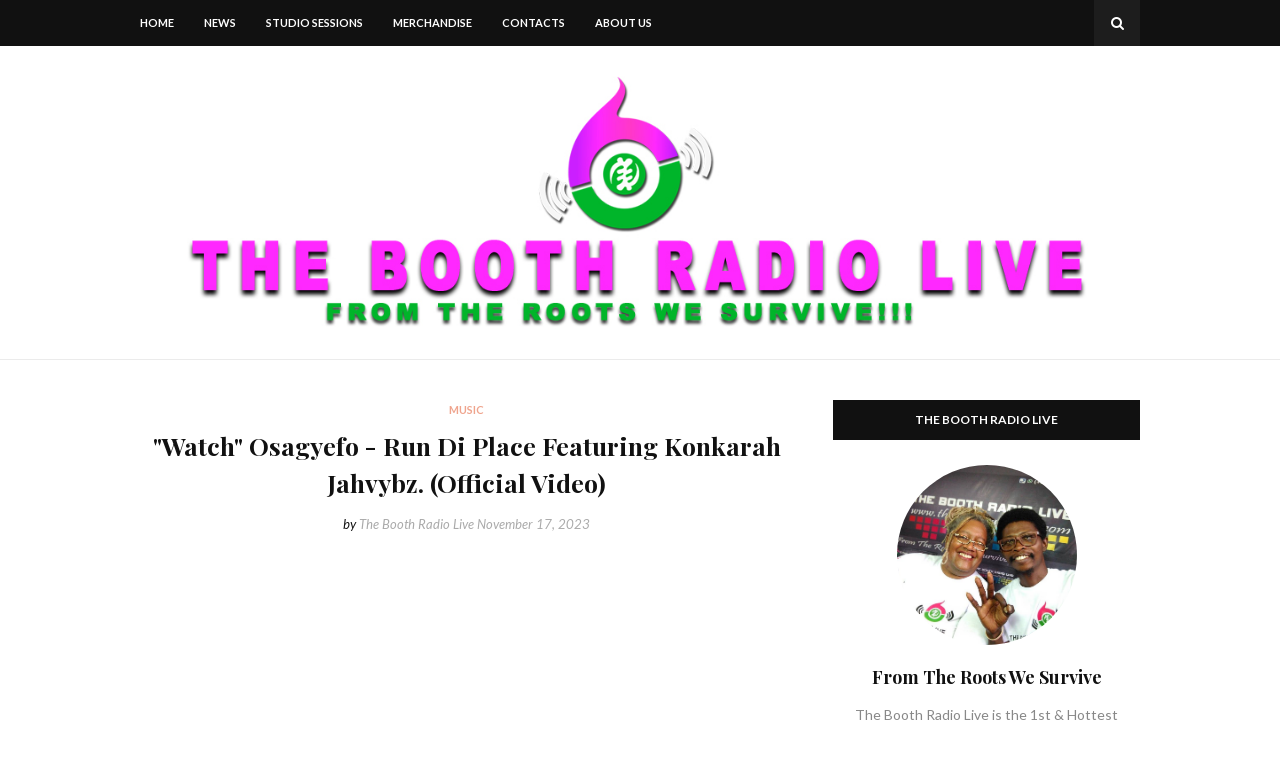

--- FILE ---
content_type: text/javascript; charset=UTF-8
request_url: https://www.tbrlive.africa/feeds/posts/default/-/music?alt=json-in-script&max-results=3&callback=jQuery1124026913169088280076_1768953990529&_=1768953990530
body_size: 6818
content:
// API callback
jQuery1124026913169088280076_1768953990529({"version":"1.0","encoding":"UTF-8","feed":{"xmlns":"http://www.w3.org/2005/Atom","xmlns$openSearch":"http://a9.com/-/spec/opensearchrss/1.0/","xmlns$blogger":"http://schemas.google.com/blogger/2008","xmlns$georss":"http://www.georss.org/georss","xmlns$gd":"http://schemas.google.com/g/2005","xmlns$thr":"http://purl.org/syndication/thread/1.0","id":{"$t":"tag:blogger.com,1999:blog-7793864280749206635"},"updated":{"$t":"2025-12-16T19:46:12.124-08:00"},"category":[{"term":"news"},{"term":"music"},{"term":"studio-sessions"},{"term":"download"},{"term":"freestyle"},{"term":"visualization"}],"title":{"type":"text","$t":"The Booth Radio Live"},"subtitle":{"type":"html","$t":"The Booth Radio Live is the Hottest and 1st Online Radio Station In Takoradi Western-Region. Affiliated with The Scalez Radio Show, Caroline Radio \u0026amp; Demo Spin Radio."},"link":[{"rel":"http://schemas.google.com/g/2005#feed","type":"application/atom+xml","href":"https:\/\/www.tbrlive.africa\/feeds\/posts\/default"},{"rel":"self","type":"application/atom+xml","href":"https:\/\/www.blogger.com\/feeds\/7793864280749206635\/posts\/default\/-\/music?alt=json-in-script\u0026max-results=3"},{"rel":"alternate","type":"text/html","href":"https:\/\/www.tbrlive.africa\/search\/label\/music"},{"rel":"hub","href":"http://pubsubhubbub.appspot.com/"},{"rel":"next","type":"application/atom+xml","href":"https:\/\/www.blogger.com\/feeds\/7793864280749206635\/posts\/default\/-\/music\/-\/music?alt=json-in-script\u0026start-index=4\u0026max-results=3"}],"author":[{"name":{"$t":"The Booth Radio Live"},"uri":{"$t":"http:\/\/www.blogger.com\/profile\/06875908641181949393"},"email":{"$t":"noreply@blogger.com"},"gd$image":{"rel":"http://schemas.google.com/g/2005#thumbnail","width":"16","height":"16","src":"https:\/\/img1.blogblog.com\/img\/b16-rounded.gif"}}],"generator":{"version":"7.00","uri":"http://www.blogger.com","$t":"Blogger"},"openSearch$totalResults":{"$t":"71"},"openSearch$startIndex":{"$t":"1"},"openSearch$itemsPerPage":{"$t":"3"},"entry":[{"id":{"$t":"tag:blogger.com,1999:blog-7793864280749206635.post-7144490298039412055"},"published":{"$t":"2025-11-23T04:55:00.000-08:00"},"updated":{"$t":"2025-11-23T04:55:50.029-08:00"},"category":[{"scheme":"http://www.blogger.com/atom/ns#","term":"music"},{"scheme":"http://www.blogger.com/atom/ns#","term":"news"}],"title":{"type":"text","$t":"Stylex Defends The Culture Of ‘Bad Word’"},"content":{"type":"html","$t":"\u003Cdiv style=\"text-align: center;\"\u003E\u003Cspan style=\"font-size: medium;\"\u003E\u003Ca href=\"https:\/\/blogger.googleusercontent.com\/img\/b\/R29vZ2xl\/AVvXsEgW8bOF3EfwIsJmSMGvIuDnSYqvwidfFHhzAsagckl-6kLx0lmJ-hP5fSjVNiCjni29JSA8Wg7DFFyNpCMcE09Inx71fLteYqqgq3BqS57m1hJ7Cp32ogs7YMtFY1qTM4oE9W5tpv5lgEUqdItThiN9_LU6OUizBjwBu5Pc6ilCVE7F3srRNnDLDIQOj0Q\/s1344\/Stylex.jpg\" imageanchor=\"1\" style=\"margin-left: 1em; margin-right: 1em;\"\u003E\u003Cimg border=\"0\" data-original-height=\"1344\" data-original-width=\"768\" height=\"400\" src=\"https:\/\/blogger.googleusercontent.com\/img\/b\/R29vZ2xl\/AVvXsEgW8bOF3EfwIsJmSMGvIuDnSYqvwidfFHhzAsagckl-6kLx0lmJ-hP5fSjVNiCjni29JSA8Wg7DFFyNpCMcE09Inx71fLteYqqgq3BqS57m1hJ7Cp32ogs7YMtFY1qTM4oE9W5tpv5lgEUqdItThiN9_LU6OUizBjwBu5Pc6ilCVE7F3srRNnDLDIQOj0Q\/w229-h400\/Stylex.jpg\" width=\"229\" \/\u003E\u003C\/a\u003E\u003C\/span\u003E\u003C\/div\u003E\u003Cspan style=\"font-size: medium;\"\u003E\u003Cbr \/\u003E\u003C\/span\u003E\u003Cp style=\"text-align: left;\"\u003E\u003Cspan style=\"font-size: medium;\"\u003EJamaican bad words are the most potent on the planet, often liberally\n applied in casual conversations, reggae and dancehall music for \nartistic effect and to convey raw emotion. \u003C\/span\u003E\u003C\/p\u003E\n\u003Cp style=\"text-align: left;\"\u003E\u003Cspan style=\"font-size: medium;\"\u003EStylex believes that Jamaican bad words have cultural significance \nand should not be labelled ‘bad’. Instead, Stylex reasons, these taboo \nwords should be simply marked as ‘culture’.\u003C\/span\u003E\u003C\/p\u003E\n\u003Cp style=\"text-align: left;\"\u003E\u003Cspan style=\"font-size: medium;\"\u003E“The Jamaican culture is international and we have the best bad words\n in the world, in fact, there is even a festival named after one of our \nbad words that is held every year in Europe. So this is just a song \nshowing that in our culture, “badness” is just a social construct \nbecause these words come from hardship and is used to express intense \nemotions and maybe offend others, but it is still our culture,” he said.\u003C\/span\u003E\u003C\/p\u003E\u003Cdiv class=\"separator\" style=\"clear: both; text-align: center;\"\u003E\u003Cspan style=\"font-size: medium;\"\u003E\u003Ciframe allowfullscreen=\"\" class=\"BLOG_video_class\" height=\"499\" src=\"https:\/\/www.youtube.com\/embed\/eeiurQq1He8\" width=\"320\" youtube-src-id=\"eeiurQq1He8\"\u003E\u003C\/iframe\u003E\u003C\/span\u003E\u003C\/div\u003E\u003Cspan style=\"font-size: medium;\"\u003E\u003Cbr \/\u003E\u0026nbsp;\u003C\/span\u003E\u003Cp style=\"text-align: left;\"\u003E\u003Cspan style=\"font-size: medium;\"\u003EThe single, simply titled Bad Word, was released on the Chase Mills Records label in October.\u003C\/span\u003E\u003C\/p\u003E\n\u003Cp style=\"text-align: left;\"\u003E\u003Cspan style=\"font-size: medium;\"\u003E“I am getting a lot of dub plate requests and clash-special requests \nfor the song,” Stylex said, laughing. The song is already a viral \nsensation after the Fatty Boss did a viral video entitled ‘The Culture \nof Bad Word’ on TikTok that racked up over 54,000 shares and 72,000 \nlikes.\u003C\/span\u003E\u003C\/p\u003E\n\u003Cp style=\"text-align: left;\"\u003E\u003Cspan style=\"font-size: medium;\"\u003EStylex burst onto the music scene in 2016 declaring an undiluted love\n for his ‘fatty’, a song that is a popular dancehall staple today.\u003C\/span\u003E\u003C\/p\u003E\n\u003Cp style=\"text-align: left;\"\u003E\u003Cspan style=\"font-size: medium;\"\u003EThe song, which initially went viral on social media, won Stylex \ninstant notoriety and he rocked several top stage shows with his \ninimitable high-energy style of deejaying. He now resides in Canada \nwhere he has been popping up on major dancehall events in Toronto.\u003C\/span\u003E\u003C\/p\u003E\n\u003Cp style=\"text-align: left;\"\u003E\u003Cspan style=\"font-size: medium;\"\u003EStylex said that he has been working to strike up fresh partnerships with new entities in the business.\u003C\/span\u003E\u003C\/p\u003E\n\u003Cp data-slot-rendered-content=\"true\" style=\"text-align: left;\"\u003E\u003Cspan style=\"font-size: medium;\"\u003E“I’m not even going to kill up \nmyself to get a number one song. I’m just gonna feed the people Stylex, I\n have a lot of ideas, and producers have been reaching out to me, so \nlook out for more Stylex in 2025,” he said.\u003C\/span\u003E\u003C\/p\u003E\u003Cp style=\"text-align: left;\"\u003E\u003C\/p\u003E\u003Cp style=\"text-align: left;\"\u003E\u003C\/p\u003E"},"link":[{"rel":"replies","type":"application/atom+xml","href":"https:\/\/www.tbrlive.africa\/feeds\/7144490298039412055\/comments\/default","title":"Post Comments"},{"rel":"replies","type":"text/html","href":"https:\/\/www.tbrlive.africa\/2025\/11\/stylex-defends-culture-of-bad-word.html#comment-form","title":"0 Comments"},{"rel":"edit","type":"application/atom+xml","href":"https:\/\/www.blogger.com\/feeds\/7793864280749206635\/posts\/default\/7144490298039412055"},{"rel":"self","type":"application/atom+xml","href":"https:\/\/www.blogger.com\/feeds\/7793864280749206635\/posts\/default\/7144490298039412055"},{"rel":"alternate","type":"text/html","href":"https:\/\/www.tbrlive.africa\/2025\/11\/stylex-defends-culture-of-bad-word.html","title":"Stylex Defends The Culture Of ‘Bad Word’"}],"author":[{"name":{"$t":"The Booth Radio Live"},"uri":{"$t":"http:\/\/www.blogger.com\/profile\/06875908641181949393"},"email":{"$t":"noreply@blogger.com"},"gd$image":{"rel":"http://schemas.google.com/g/2005#thumbnail","width":"16","height":"16","src":"https:\/\/img1.blogblog.com\/img\/b16-rounded.gif"}}],"media$thumbnail":{"xmlns$media":"http://search.yahoo.com/mrss/","url":"https:\/\/blogger.googleusercontent.com\/img\/b\/R29vZ2xl\/AVvXsEgW8bOF3EfwIsJmSMGvIuDnSYqvwidfFHhzAsagckl-6kLx0lmJ-hP5fSjVNiCjni29JSA8Wg7DFFyNpCMcE09Inx71fLteYqqgq3BqS57m1hJ7Cp32ogs7YMtFY1qTM4oE9W5tpv5lgEUqdItThiN9_LU6OUizBjwBu5Pc6ilCVE7F3srRNnDLDIQOj0Q\/s72-w229-h400-c\/Stylex.jpg","height":"72","width":"72"},"thr$total":{"$t":"0"}},{"id":{"$t":"tag:blogger.com,1999:blog-7793864280749206635.post-7913906878646297577"},"published":{"$t":"2025-11-23T04:34:00.000-08:00"},"updated":{"$t":"2025-11-23T04:42:10.463-08:00"},"category":[{"scheme":"http://www.blogger.com/atom/ns#","term":"music"}],"title":{"type":"text","$t":"Chuck Fenda Conquers Costa Rica During Limon Carnival"},"content":{"type":"html","$t":"\u003Cdiv style=\"text-align: center;\"\u003E\u003Cspan style=\"font-size: medium;\"\u003E\u003Ca href=\"https:\/\/blogger.googleusercontent.com\/img\/b\/R29vZ2xl\/AVvXsEjLMr_lfk-XdoJDq8hdv2CRZWnxYAoiHGhSZP5iIya2muEPve9r5nsMdlgvwA6wv0TlvKBqHHut1HJ-w9hfkg7hWGrWQpwK_8Bi4F4iqiFjupQGPegk6LICald_8KuiSXpWvrv4gOc4aLOoZrWdDqG1yNjIrszOn8qu1E1jq7oF1YE0xqHTGNzF41AN4S4\/s1600\/Chuck%20Fender.jpg\" style=\"margin-left: 1em; margin-right: 1em;\"\u003E\u003Cimg border=\"0\" data-original-height=\"1067\" data-original-width=\"1600\" height=\"266\" src=\"https:\/\/blogger.googleusercontent.com\/img\/b\/R29vZ2xl\/AVvXsEjLMr_lfk-XdoJDq8hdv2CRZWnxYAoiHGhSZP5iIya2muEPve9r5nsMdlgvwA6wv0TlvKBqHHut1HJ-w9hfkg7hWGrWQpwK_8Bi4F4iqiFjupQGPegk6LICald_8KuiSXpWvrv4gOc4aLOoZrWdDqG1yNjIrszOn8qu1E1jq7oF1YE0xqHTGNzF41AN4S4\/w400-h266\/Chuck%20Fender.jpg\" width=\"400\" \/\u003E\u003C\/a\u003E\u003C\/span\u003E\u003C\/div\u003E\u003Cp style=\"text-align: center;\"\u003E\u003Cspan style=\"font-size: medium;\"\u003ERastafarian firebrand \u003Ca data-preview=\"\" href=\"https:\/\/www.google.com\/search?ved=1t:260882\u0026amp;q=Chuck+Fenda\u0026amp;bbid=7793864280749206635\u0026amp;bpid=7913906878646297577\" target=\"_blank\"\u003EChuck Fenda\u003C\/a\u003E delivered a marquis performance in \nfront of a packed audience during the recent \u003Ca data-preview=\"\" href=\"https:\/\/www.google.com\/search?ved=1t:260882\u0026amp;q=Limon+Carnival\u0026amp;bbid=7793864280749206635\u0026amp;bpid=7913906878646297577\" target=\"_blank\"\u003ELimon Carnival\u003C\/a\u003E held at the \n\u003Ca data-preview=\"\" href=\"https:\/\/www.google.com\/search?ved=1t:260882\u0026amp;q=JAPDEVA+Fair+Ground\u0026amp;bbid=7793864280749206635\u0026amp;bpid=7913906878646297577\" target=\"_blank\"\u003EJAPDEVA Fair Ground\u003C\/a\u003E in \u003Ca data-preview=\"\" href=\"https:\/\/www.google.com\/search?ved=1t:260882\u0026amp;q=Limon+Costa+Rica\u0026amp;bbid=7793864280749206635\u0026amp;bpid=7913906878646297577\" target=\"_blank\"\u003ELimon, Costa Rica\u003C\/a\u003E over the weekend.\u003C\/span\u003E\u003C\/p\u003E\n\u003Cp style=\"text-align: center;\"\u003E\u003Cspan style=\"font-size: medium;\"\u003EThe artiste, who is known as \u003Ca data-preview=\"\" href=\"https:\/\/www.google.com\/search?ved=1t:260882\u0026amp;q=Di+Living+Fire+Chuck+Fenda\u0026amp;bbid=7793864280749206635\u0026amp;bpid=7913906878646297577\" target=\"_blank\"\u003EDi Living Fire\u003C\/a\u003E, took the initiative to \nwade into the VIP area full of government officials and other \ndignitaries, so that he could connect with the audience who he felt were\n located too far from the stage.\u003C\/span\u003E\u003C\/p\u003E\n\u003Cp style=\"text-align: center;\"\u003E\u003Cspan style=\"font-size: medium;\"\u003EHe deejayed ‘I Swear’ to major forwards from the audience.\u003C\/span\u003E\u003C\/p\u003E\u003Cp style=\"text-align: center;\"\u003E\u003Cspan style=\"font-size: medium;\"\u003E“Good Over evil, tell dem a life over death…” he deejayed, as a man \nwith a torch blazed an orange tongue of fire behind him that lit up the \nnight sky.\u003C\/span\u003E\u003C\/p\u003E\u003Cspan style=\"font-size: medium;\"\u003E\u003Cbr \/\u003E\u003C\/span\u003E\u003Cdiv class=\"separator\" style=\"clear: both; text-align: center;\"\u003E\u003Cspan style=\"font-size: medium;\"\u003E\u003Ciframe allowfullscreen=\"\" class=\"BLOG_video_class\" height=\"465\" src=\"https:\/\/www.youtube.com\/embed\/Sm98LyVRK94\" width=\"320\" youtube-src-id=\"Sm98LyVRK94\"\u003E\u003C\/iframe\u003E\u003C\/span\u003E\u003C\/div\u003E\u003Cspan style=\"font-size: medium;\"\u003EFenda then paused to give the enthusiastic audience a brief history \nlesson, reminding them that Jamaicans were recruited to construct the \n\u003Ca data-preview=\"\" href=\"https:\/\/www.google.com\/search?ved=1t:260882\u0026amp;q=Atlantic+railroad+Costa+Rica\u0026amp;bbid=7793864280749206635\u0026amp;bpid=7913906878646297577\" target=\"_blank\"\u003EAtlantic railroad\u003C\/a\u003E in \u003Ca data-preview=\"\" href=\"https:\/\/www.google.com\/search?ved=1t:260882\u0026amp;q=Atlantic+railroad+Costa+Rica+1871\u0026amp;bbid=7793864280749206635\u0026amp;bpid=7913906878646297577\" target=\"_blank\"\u003E1871\u003C\/a\u003E, which helped to connect the Costa Rican \ncapital, San José, with the Caribbean coast for coffee exports. This \nrailroad led to the founding of Limón, Costa Rica and Jamaicans were \nessential to establishing the city and its economic activities, and \ntheir descendants have shaped Limón’s unique cultural identity.\u003C\/span\u003E\n\u003Cp style=\"text-align: left;\"\u003E\u003Cspan style=\"font-size: medium;\"\u003E“I swear my foreparents, ah we build the railroad, all who love the Caribbean, mek mi hear oonu,” he wailed.\u003C\/span\u003E\u003C\/p\u003E\n\u003Cp style=\"text-align: left;\"\u003E\u003Cspan style=\"font-size: medium;\"\u003EOnce he got the audience energised, he poured a steady stream of hits\n as he delivered dynamic renditions of fan favorites including Light the\n River, \u003Ca data-preview=\"\" href=\"https:\/\/www.google.com\/search?ved=1t:260882\u0026amp;q=Cry+for+My+People+Chuck+Fenda\u0026amp;bbid=7793864280749206635\u0026amp;bpid=7913906878646297577\" target=\"_blank\"\u003ECry for My People\u003C\/a\u003E and the fiery \u003Ca data-preview=\"\" href=\"https:\/\/www.google.com\/search?ved=1t:260882\u0026amp;q=Gas+Dem+Chuck+Fenda\u0026amp;bbid=7793864280749206635\u0026amp;bpid=7913906878646297577\" target=\"_blank\"\u003EGas Dem\u003C\/a\u003E and \u003Ca data-preview=\"\" href=\"https:\/\/www.google.com\/search?ved=1t:260882\u0026amp;q=Light+Dem+Chuck+Fenda\u0026amp;bbid=7793864280749206635\u0026amp;bpid=7913906878646297577\" target=\"_blank\"\u003ELight Dem\u003C\/a\u003E.\u003C\/span\u003E\u003C\/p\u003E\n\u003Cp style=\"text-align: left;\"\u003E\u003Cspan style=\"font-size: medium;\"\u003EHe then segued into a more romantic mood with the smooth ‘Are You \nComing Over Tonight’ and closed strongly with \u003Ca data-preview=\"\" href=\"https:\/\/www.google.com\/search?ved=1t:260882\u0026amp;q=Material+Things+Chuck+Fenda\u0026amp;bbid=7793864280749206635\u0026amp;bpid=7913906878646297577\" target=\"_blank\"\u003EMaterial Things\u003C\/a\u003E, which \nappeared to be his most popular song in Costa Rica. \u003C\/span\u003E\u003C\/p\u003E\n\u003Cp data-slot-rendered-content=\"true\" style=\"text-align: left;\"\u003E\u003Cspan style=\"font-size: medium;\"\u003EHe whipped the audience into a \nfrenzy with this rallying cry to value spirituality and morality over \nmaterial possessions and the audience raised their voices in a powerful \nchorus. Fenda created a true moment of magic—thousands of voices joined \ntogether, chanting every lyric in a show of solidarity and spirit that \ndefined the heart of \u003Ca data-preview=\"\" href=\"https:\/\/www.google.com\/search?ved=1t:260882\u0026amp;q=define+conscious+reggae\u0026amp;bbid=7793864280749206635\u0026amp;bpid=7913906878646297577\" target=\"_blank\"\u003Econscious reggae\u003C\/a\u003E.\u003C\/span\u003E\u003C\/p\u003E\u003Cp data-slot-rendered-content=\"true\" style=\"text-align: left;\"\u003E\u003Cspan style=\"font-size: medium;\"\u003EFenda continues to spread a message of truth, unity, and unrelenting \nenergy as he has embarked on his “Can’t Stop The Fire Tour” in 2025, \nwith stops in countries like Germany, the Netherlands, Italy, the UK, \nand Denmark. He has performed at major festivals such as \u003Ca data-preview=\"\" href=\"https:\/\/www.google.com\/search?ved=1t:260882\u0026amp;q=Reggae+Jam+festival\u0026amp;bbid=7793864280749206635\u0026amp;bpid=7913906878646297577\" target=\"_blank\"\u003EReggae Jam\u003C\/a\u003E in \nGermany and \u003Ca data-preview=\"\" href=\"https:\/\/www.google.com\/search?ved=1t:260882\u0026amp;q=Bournemouth+Reggae+Weekender+festival\u0026amp;bbid=7793864280749206635\u0026amp;bpid=7913906878646297577\" target=\"_blank\"\u003EBournemouth Reggae Weekender\u003C\/a\u003E in the UK in recent weeks.\u0026nbsp;\u003C\/span\u003E\u003C\/p\u003E\u003Cp style=\"text-align: center;\"\u003E\u003Cspan style=\"font-size: medium;\"\u003E\u0026nbsp;\u003C\/span\u003E\u003C\/p\u003E\u003Cspan style=\"font-size: medium;\"\u003E\u003Cbr \/\u003E\u003C\/span\u003E"},"link":[{"rel":"replies","type":"application/atom+xml","href":"https:\/\/www.tbrlive.africa\/feeds\/7913906878646297577\/comments\/default","title":"Post Comments"},{"rel":"replies","type":"text/html","href":"https:\/\/www.tbrlive.africa\/2025\/11\/chuck-fenda-conquers-costa-rica-during.html#comment-form","title":"0 Comments"},{"rel":"edit","type":"application/atom+xml","href":"https:\/\/www.blogger.com\/feeds\/7793864280749206635\/posts\/default\/7913906878646297577"},{"rel":"self","type":"application/atom+xml","href":"https:\/\/www.blogger.com\/feeds\/7793864280749206635\/posts\/default\/7913906878646297577"},{"rel":"alternate","type":"text/html","href":"https:\/\/www.tbrlive.africa\/2025\/11\/chuck-fenda-conquers-costa-rica-during.html","title":"Chuck Fenda Conquers Costa Rica During Limon Carnival"}],"author":[{"name":{"$t":"The Booth Radio Live"},"uri":{"$t":"http:\/\/www.blogger.com\/profile\/06875908641181949393"},"email":{"$t":"noreply@blogger.com"},"gd$image":{"rel":"http://schemas.google.com/g/2005#thumbnail","width":"16","height":"16","src":"https:\/\/img1.blogblog.com\/img\/b16-rounded.gif"}}],"media$thumbnail":{"xmlns$media":"http://search.yahoo.com/mrss/","url":"https:\/\/blogger.googleusercontent.com\/img\/b\/R29vZ2xl\/AVvXsEjLMr_lfk-XdoJDq8hdv2CRZWnxYAoiHGhSZP5iIya2muEPve9r5nsMdlgvwA6wv0TlvKBqHHut1HJ-w9hfkg7hWGrWQpwK_8Bi4F4iqiFjupQGPegk6LICald_8KuiSXpWvrv4gOc4aLOoZrWdDqG1yNjIrszOn8qu1E1jq7oF1YE0xqHTGNzF41AN4S4\/s72-w400-h266-c\/Chuck%20Fender.jpg","height":"72","width":"72"},"thr$total":{"$t":"0"}},{"id":{"$t":"tag:blogger.com,1999:blog-7793864280749206635.post-2138136986955547784"},"published":{"$t":"2025-11-23T04:13:00.000-08:00"},"updated":{"$t":"2025-11-23T04:13:06.932-08:00"},"category":[{"scheme":"http://www.blogger.com/atom/ns#","term":"music"},{"scheme":"http://www.blogger.com/atom/ns#","term":"news"}],"title":{"type":"text","$t":"Shabba Ranks’ ‘Mr. Loverman’ Certified Silver In The UK — His First BPI Award"},"content":{"type":"html","$t":"\u003Cbr \/\u003E\u003Cdiv class=\"separator\" style=\"clear: both; text-align: center;\"\u003E\u003Ca href=\"https:\/\/blogger.googleusercontent.com\/img\/b\/R29vZ2xl\/[base64]\/s1814\/shabba-ranks-reggae-sunsplash.jpg\" style=\"margin-left: 1em; margin-right: 1em;\"\u003E\u003Cimg border=\"0\" data-original-height=\"1210\" data-original-width=\"1814\" height=\"266\" src=\"https:\/\/blogger.googleusercontent.com\/img\/b\/R29vZ2xl\/[base64]\/w400-h266\/shabba-ranks-reggae-sunsplash.jpg\" width=\"400\" \/\u003E\u003C\/a\u003E\u003C\/div\u003E\u003Cdiv style=\"text-align: center;\"\u003E\u003Cspan style=\"font-size: x-small;\"\u003E\u003Ca data-preview=\"\" href=\"https:\/\/www.google.com\/search?ved=1t:260882\u0026amp;q=Shabba+Ranks\u0026amp;bbid=7793864280749206635\u0026amp;bpid=2138136986955547784\" target=\"_blank\"\u003EShabba Ranks\u003C\/a\u003E at \u003Ca data-preview=\"\" href=\"https:\/\/www.google.com\/search?ved=1t:260882\u0026amp;q=Reggae+Sunsplash+1991+images\u0026amp;bbid=7793864280749206635\u0026amp;bpid=2138136986955547784\" target=\"_blank\"\u003EReggae Sunsplash 1991\u003C\/a\u003E. Photo credit: John Kirk\u003C\/span\u003E\u003C\/div\u003E\u003Cdiv style=\"text-align: center;\"\u003E\u003Cspan style=\"font-size: x-small;\"\u003E\u0026nbsp;\u003C\/span\u003E\u003C\/div\u003E\u003Cdiv style=\"text-align: center;\"\u003E\u003Cp\u003E\u003Cspan style=\"font-size: medium;\"\u003EShabba Ranks’ 1992 single \u003Ci\u003E\u003Ca data-preview=\"\" href=\"https:\/\/www.google.com\/search?ved=1t:260882\u0026amp;q=Mr.+Loverman+Shabba+Ranks\u0026amp;bbid=7793864280749206635\u0026amp;bpid=2138136986955547784\" target=\"_blank\"\u003EMr. Loverman\u003C\/a\u003E\u003C\/i\u003E is now certified Silver in the United Kingdom, his first certification from the British Phonographic Industry (BPI).\u003C\/span\u003E\u003C\/p\u003E\n\u003Cp\u003E\u003Cspan style=\"font-size: medium;\"\u003EAccording to the BPI, the track was awarded a BRIT Certified Silver \nplaque on Friday, October 10, after surpassing 200,000 units (sales and \nstreaming equivalents) in the UK, as measured by the Official Charts \nCompany.\u003C\/span\u003E\u003C\/p\u003E\n\u003Cp\u003E\u003Cspan style=\"font-size: medium;\"\u003EThe song first appeared in 1988 as \u003Ci\u003E\u003Ca data-preview=\"\" href=\"https:\/\/www.google.com\/search?ved=1t:260882\u0026amp;q=Champion+Lover+Deborahe+Glasgow\u0026amp;bbid=7793864280749206635\u0026amp;bpid=2138136986955547784\" target=\"_blank\"\u003EChampion Lover\u003C\/a\u003E\u003C\/i\u003E, a lovers rock hit by English singer \u003Ca data-preview=\"\" href=\"https:\/\/www.google.com\/search?ved=1t:260882\u0026amp;q=Deborahe+Glasgow+singer\u0026amp;bbid=7793864280749206635\u0026amp;bpid=2138136986955547784\" target=\"_blank\"\u003EDeborahe Glasgow\u003C\/a\u003E. Shabba later reimagined it as \u003Ci\u003EMr. Loverman\u003C\/i\u003E, initially recording with Glasgow’s vocals for his 1990 album \u003Ci\u003E\u003Ca data-preview=\"\" href=\"https:\/\/www.google.com\/search?ved=1t:260882\u0026amp;q=Rappin%E2%80%99+With+The+Ladies+Shabba+Ranks+album\u0026amp;bbid=7793864280749206635\u0026amp;bpid=2138136986955547784\" target=\"_blank\"\u003ERappin’ With The Ladies\u003C\/a\u003E\u003C\/i\u003E.\u003C\/span\u003E\u003C\/p\u003E\n\u003Cp\u003E\u003Cspan style=\"font-size: medium;\"\u003EFollowing his international breakthrough with \u003Ca data-preview=\"\" href=\"https:\/\/www.google.com\/search?ved=1t:260882\u0026amp;q=Maxi+Priest+singer\u0026amp;bbid=7793864280749206635\u0026amp;bpid=2138136986955547784\" target=\"_blank\"\u003EMaxi Priest\u003C\/a\u003E on the 1991 crossover hit \u003Ci\u003E\u003Ca data-preview=\"\" href=\"https:\/\/www.google.com\/search?ved=1t:260882\u0026amp;q=Housecall+Maxi+Priest+Shabba+Ranks\u0026amp;bbid=7793864280749206635\u0026amp;bpid=2138136986955547784\" target=\"_blank\"\u003EHousecall\u003C\/a\u003E\u003C\/i\u003E, Shabba re-recorded \u003Ci\u003EMr. Loverman\u003C\/i\u003E\n in 1992 with Jamaican singer \u003Ca data-preview=\"\" href=\"https:\/\/www.google.com\/search?ved=1t:260882\u0026amp;q=Chevelle+Franklyn+singer\u0026amp;bbid=7793864280749206635\u0026amp;bpid=2138136986955547784\" target=\"_blank\"\u003EChevelle Franklyn\u003C\/a\u003E, incorporating a sample \nof Maxi Priest’s voice toasting the now-famous “Shabba!” refrain. It \nalso sampled the 1973 single \u003Ci\u003E\u003Ca data-preview=\"\" href=\"https:\/\/www.google.com\/search?ved=1t:260882\u0026amp;q=Impeach+the+President+The+Honeydrippers+song\u0026amp;bbid=7793864280749206635\u0026amp;bpid=2138136986955547784\" target=\"_blank\"\u003EImpeach the President\u003C\/a\u003E\u003C\/i\u003E by \u003Ca data-preview=\"\" href=\"https:\/\/www.google.com\/search?ved=1t:260882\u0026amp;q=The+Honeydrippers+band\u0026amp;bbid=7793864280749206635\u0026amp;bpid=2138136986955547784\" target=\"_blank\"\u003EThe Honeydrippers\u003C\/a\u003E.\u003C\/span\u003E\u003C\/p\u003E\n\u003Cp data-slot-rendered-content=\"true\"\u003E\u003Cspan style=\"font-size: medium;\"\u003EProduced by \u003Ca data-preview=\"\" href=\"https:\/\/www.google.com\/search?ved=1t:260882\u0026amp;q=Clifton+%22Specialist%22+Dillon+producer\u0026amp;bbid=7793864280749206635\u0026amp;bpid=2138136986955547784\" target=\"_blank\"\u003EClifton “Specialist” Dillon\u003C\/a\u003E and \u003Ca data-preview=\"\" href=\"https:\/\/www.google.com\/search?ved=1t:260882\u0026amp;q=Mikey+Bennett+producer\u0026amp;bbid=7793864280749206635\u0026amp;bpid=2138136986955547784\" target=\"_blank\"\u003EMikey Bennett\u003C\/a\u003E, this version was released under \u003Ca data-preview=\"\" href=\"https:\/\/www.google.com\/search?ved=1t:260882\u0026amp;q=Epic+Records+record+label\u0026amp;bbid=7793864280749206635\u0026amp;bpid=2138136986955547784\" target=\"_blank\"\u003EEpic Records\u003C\/a\u003E and appeared on his \u003Ci\u003EX-tra Naked\u003C\/i\u003E album and on the soundtrack of the film \u003Ci\u003E\u003Ca data-preview=\"\" href=\"https:\/\/www.google.com\/search?ved=1t:260882\u0026amp;q=Deep+Cover+movie\u0026amp;bbid=7793864280749206635\u0026amp;bpid=2138136986955547784\" target=\"_blank\"\u003EDeep Cover\u003C\/a\u003E\u003C\/i\u003E, starring \u003Ca data-preview=\"\" href=\"https:\/\/www.google.com\/search?ved=1t:260882\u0026amp;q=Laurence+Fishburne+actor\u0026amp;bbid=7793864280749206635\u0026amp;bpid=2138136986955547784\" target=\"_blank\"\u003ELaurence Fishburne\u003C\/a\u003E and \u003Ca data-preview=\"\" href=\"https:\/\/www.google.com\/search?ved=1t:260882\u0026amp;q=Jeff+Goldblum+actor\u0026amp;bbid=7793864280749206635\u0026amp;bpid=2138136986955547784\" target=\"_blank\"\u003EJeff Goldblum\u003C\/a\u003E.\u0026nbsp;\u003C\/span\u003E\u003C\/p\u003E\u003Cp\u003E\u003Cspan style=\"font-size: medium;\"\u003EShabba’s gravel-toned toasting and Franklyn’s soulful vocals sent it \nto No. 3 on the \u003Ca data-preview=\"\" href=\"https:\/\/www.google.com\/search?ved=1t:260882\u0026amp;q=UK+Singles+Chart\u0026amp;bbid=7793864280749206635\u0026amp;bpid=2138136986955547784\" target=\"_blank\"\u003EUK Singles Chart\u003C\/a\u003E and No. 40 on the U.S. Billboard Hot \n100. \u003C\/span\u003E\u003C\/p\u003E\n\u003Cp\u003E\u003Cspan style=\"font-size: medium;\"\u003EHe later became the first dancehall artist to win back-to-back \u003Ca data-preview=\"\" href=\"https:\/\/www.google.com\/search?ved=1t:260882\u0026amp;q=Grammy+Awards\u0026amp;bbid=7793864280749206635\u0026amp;bpid=2138136986955547784\" target=\"_blank\"\u003EGrammy Awards\u003C\/a\u003E for \u003Ca data-preview=\"\" href=\"https:\/\/www.google.com\/search?ved=1t:260882\u0026amp;q=Best+Reggae+Album+Grammy\u0026amp;bbid=7793864280749206635\u0026amp;bpid=2138136986955547784\" target=\"_blank\"\u003EBest Reggae Album\u003C\/a\u003E, with \u003Ci\u003E\u003Ca data-preview=\"\" href=\"https:\/\/www.google.com\/search?ved=1t:260882\u0026amp;q=As+Raw+As+Ever+Shabba+Ranks+album\u0026amp;bbid=7793864280749206635\u0026amp;bpid=2138136986955547784\" target=\"_blank\"\u003EAs Raw As Ever\u003C\/a\u003E\u003C\/i\u003E (1992) and \u003Ci\u003EX-tra Naked\u003C\/i\u003E (1993).\u003C\/span\u003E\u003C\/p\u003E\n\u003Cp\u003E\u003Cspan style=\"font-size: medium;\"\u003EThe song’s cultural impact was also far-reaching. Its “Shabba!” \ncatchphrase echoed through hip-hop and pop for years, inspiring skits on\n \u003Ci\u003E\u003Ca data-preview=\"\" href=\"https:\/\/www.google.com\/search?ved=1t:260882\u0026amp;q=The+Fresh+Prince+of+Bel-Air+TV+show\u0026amp;bbid=7793864280749206635\u0026amp;bpid=2138136986955547784\" target=\"_blank\"\u003EThe Fresh Prince of Bel-Air\u003C\/a\u003E\u003C\/i\u003E and \u003Ci\u003E\u003Ca data-preview=\"\" href=\"https:\/\/www.google.com\/search?ved=1t:260882\u0026amp;q=In+Living+Color+TV+show\u0026amp;bbid=7793864280749206635\u0026amp;bpid=2138136986955547784\" target=\"_blank\"\u003EIn Living Color\u003C\/a\u003E\u003C\/i\u003E, and being sampled or referenced in over 30 songs, according to \u003Ca data-preview=\"\" href=\"https:\/\/www.google.com\/search?ved=1t:260882\u0026amp;q=WhoSampled+website\u0026amp;bbid=7793864280749206635\u0026amp;bpid=2138136986955547784\" target=\"_blank\"\u003EWhoSampled\u003C\/a\u003E—including \u003Ca data-preview=\"\" href=\"https:\/\/www.google.com\/search?ved=1t:260882\u0026amp;q=Alanis+Morissette+artist\u0026amp;bbid=7793864280749206635\u0026amp;bpid=2138136986955547784\" target=\"_blank\"\u003EAlanis Morissette\u003C\/a\u003E’s \u003Ci\u003E\u003Ca data-preview=\"\" href=\"https:\/\/www.google.com\/search?ved=1t:260882\u0026amp;q=You+Learn+Alanis+Morissette+song\u0026amp;bbid=7793864280749206635\u0026amp;bpid=2138136986955547784\" target=\"_blank\"\u003EYou Learn\u003C\/a\u003E\u003C\/i\u003E (1995) and \u003Ca data-preview=\"\" href=\"https:\/\/www.google.com\/search?ved=1t:260882\u0026amp;q=Meredith+Brooks+artist\u0026amp;bbid=7793864280749206635\u0026amp;bpid=2138136986955547784\" target=\"_blank\"\u003EMeredith Brooks\u003C\/a\u003E’ \u003Ci\u003EB\u003C\/i\u003E*tch (1997).\u003C\/span\u003E\u003C\/p\u003E\n\u003Cp\u003E\u003Cspan style=\"font-size: medium;\"\u003EThe music video, directed by \u003Ca data-preview=\"\" href=\"https:\/\/www.google.com\/search?ved=1t:260882\u0026amp;q=Fab+5+Freddy+director\u0026amp;bbid=7793864280749206635\u0026amp;bpid=2138136986955547784\" target=\"_blank\"\u003EFab 5 Freddy\u003C\/a\u003E, added a stylish visual \nstamp to what would become one of dancehall’s most recognizable anthems.\u003C\/span\u003E\u003C\/p\u003E\u003Cp\u003E\u003C\/p\u003E\u003Cdiv class=\"separator\" style=\"clear: both; text-align: center;\"\u003E\u003Ciframe allowfullscreen=\"\" class=\"BLOG_video_class\" height=\"266\" src=\"https:\/\/www.youtube.com\/embed\/AcyGovsbQNI\" width=\"446\" youtube-src-id=\"AcyGovsbQNI\"\u003E\u003C\/iframe\u003E\u003C\/div\u003E\u003Cbr \/\u003E\u0026nbsp;\u003Cp\u003E\u003C\/p\u003E\n\u003Cfigure class=\"wp-block-embed is-type-video is-provider-youtube wp-block-embed-youtube wp-embed-aspect-16-9 wp-has-aspect-ratio\" data-slot-rendered-content=\"true\"\u003E\n\u003Cdiv class=\"wp-block-embed__wrapper\"\u003E\n\u003Cdiv class=\"jetpack-video-wrapper\"\u003E\n\n\u003C\/div\u003E\u003C\/div\u003E\u003C\/figure\u003E\u003Cp data-slot-rendered-content=\"true\"\u003E\u0026nbsp;\u003C\/p\u003E\u003Cspan style=\"font-size: x-small;\"\u003E\u0026nbsp;\u003C\/span\u003E\u003C\/div\u003E"},"link":[{"rel":"replies","type":"application/atom+xml","href":"https:\/\/www.tbrlive.africa\/feeds\/2138136986955547784\/comments\/default","title":"Post Comments"},{"rel":"replies","type":"text/html","href":"https:\/\/www.tbrlive.africa\/2025\/11\/shabba-ranks-mr-loverman-certified.html#comment-form","title":"0 Comments"},{"rel":"edit","type":"application/atom+xml","href":"https:\/\/www.blogger.com\/feeds\/7793864280749206635\/posts\/default\/2138136986955547784"},{"rel":"self","type":"application/atom+xml","href":"https:\/\/www.blogger.com\/feeds\/7793864280749206635\/posts\/default\/2138136986955547784"},{"rel":"alternate","type":"text/html","href":"https:\/\/www.tbrlive.africa\/2025\/11\/shabba-ranks-mr-loverman-certified.html","title":"Shabba Ranks’ ‘Mr. Loverman’ Certified Silver In The UK — His First BPI Award"}],"author":[{"name":{"$t":"The Booth Radio Live"},"uri":{"$t":"http:\/\/www.blogger.com\/profile\/06875908641181949393"},"email":{"$t":"noreply@blogger.com"},"gd$image":{"rel":"http://schemas.google.com/g/2005#thumbnail","width":"16","height":"16","src":"https:\/\/img1.blogblog.com\/img\/b16-rounded.gif"}}],"media$thumbnail":{"xmlns$media":"http://search.yahoo.com/mrss/","url":"https:\/\/blogger.googleusercontent.com\/img\/b\/R29vZ2xl\/[base64]\/s72-w400-h266-c\/shabba-ranks-reggae-sunsplash.jpg","height":"72","width":"72"},"thr$total":{"$t":"0"}}]}});